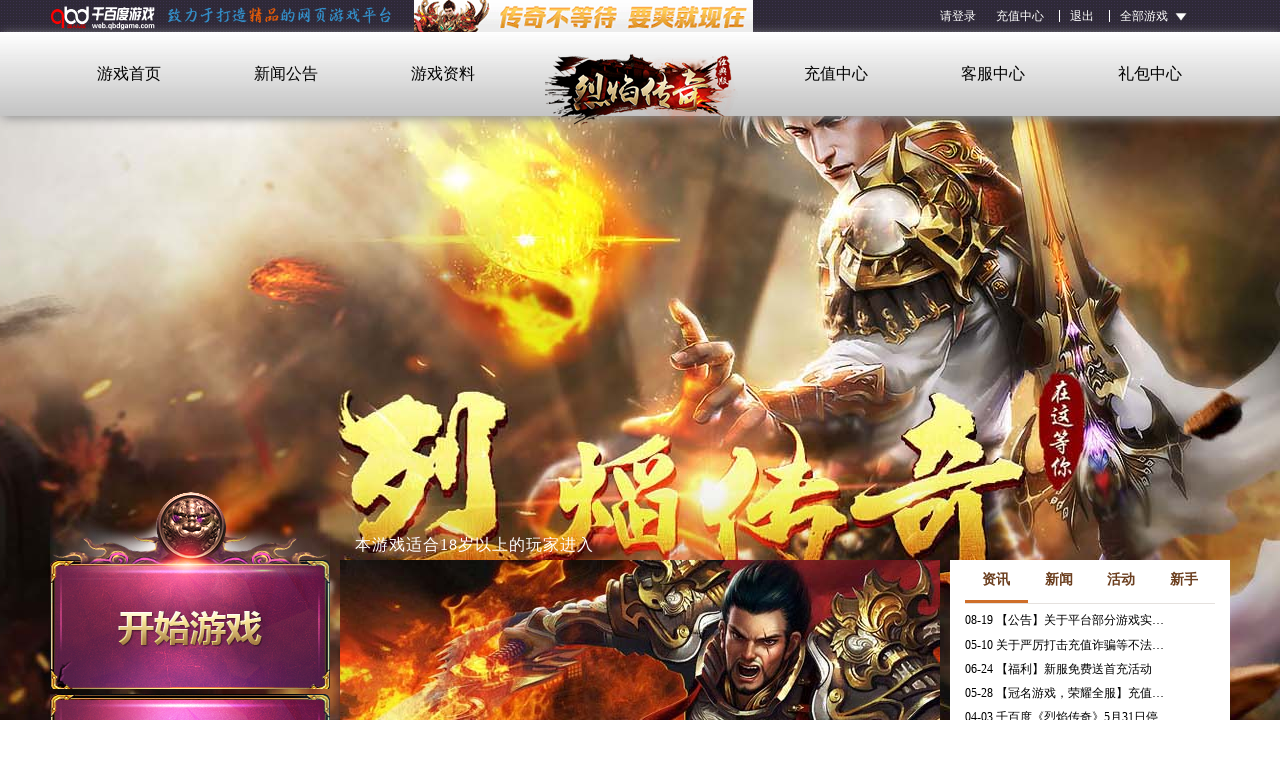

--- FILE ---
content_type: text/html; charset=utf-8
request_url: http://web.qbdgame.com/media.php?s=/Selfbuilt/game/game_id/130.html
body_size: 6158
content:
<!DOCTYPE html>
<!-- saved from url=(0042)http://www.wan669.com/game.html?game_id=24 -->
<html class="no-js -webkit-" lang="en">
<!--<![endif]-->
<head>
<title>烈焰传奇_烈焰传奇官网_烈焰传奇网页游戏_千百度页游平台</title>
<meta name="keywords" content="烈焰传奇,烈焰传奇官网,烈焰传奇网页游戏,烈焰传奇礼包">
<meta name="description" content="千百度页游平台烈焰传奇官网提供烈焰传奇网页游戏最新开服表、游戏简介、游戏攻略、游戏礼包、新手指南、游戏资讯等信息。">
<meta http-equiv="Content-Type" content="text/html; charset=UTF-8">
<meta charset="utf-8">
<meta http-equiv="X-UA-Compatible" content="IE=8, IE=9,chrome=1">
<meta name="renderer" content="webkit">
<meta name="robots" content="noarchive">
<meta name="robots" content="index, follow">
  <link href="http://img.web.qbdgame.com/Uploads/Picture/2018-11-17/5bef72303bb56.png" type="image/x-icon" rel="shortcut icon">
<!--[if lt IE 7]><script type="text/javascript">document.execCommand("BackgroundImageCache",false,true);</script><![endif]-->
<link href="/Public/Media/css/index11.css" type="text/css" rel="stylesheet">
<script src="/Public/Media/js/saved_resource.js"></script>
<script type="text/javascript" src="/Public/Media/js/main.js"></script>
<style>
.top-tips{z-index:2;position:absolute;font-size:16px;margin-top:-30px;margin-left:300px;letter-spacing:1px;width:248px;height:30px;line-height:30px;text-align:center;color:#fff}
.openpic{position:absolute;left:80px;top:0;width:1000px;height:190px;z-index:9;display:none}
.flash{width:339px;height:32px;margin-left:15px;position:relative;background: url(/Public/Media/images/339x32-top_zh.gif);}
</style>
</head>
<body>
<div class="header_div">
  <div class="top">
    <div class="top_content">
      <div class="top_logo" >
        <a href="/"><img src="http://img.web.qbdgame.com/Uploads/Picture/2018-11-21/5bf560850c35a.png" alt="千百度页游平台_专注精品的网页游戏平台_千百度游戏" width="119" height="34"></a> <img src="/Public/Media/images/logoTip.png" alt="千百度页游平台_致力于打造精品的网页游戏平台" width="240" height="30">
      </div>
                <div class="flash fl" id="miniFlash"></div>
        <a target="_blank" href="http://web.qbdgame.com/media.php?s=/Selfbuilt/game/game_id/116.html" pbtag="flashad" class="openpic" id="openpic"><img src="/Public/Media/images/banner_bzsc.png"></a>
                <div class="sign"><a href="/media.php?s=/Subscriber/login.html">请登录</a><a href="/media.php?s=/Pay/index.html">充值中心</a><a href="/media.php?s=/Subscriber/logout.html">退出</a>     <span class="select_menu">
				<div class="select_menu_text">全部游戏</div>
				<ul class="select" style="width: 400px;">
                
                <li style="float: left; width: 100px;"><a href="/media.php?s=/Selfbuilt/game/game_id/181.html">大天神</a></li><li style="float: left; width: 100px;"><a href="/media.php?s=/Selfbuilt/game/game_id/178.html">传奇岁月</a></li><li style="float: left; width: 100px;"><a href="/media.php?s=/Selfbuilt/game/game_id/177.html">大唐盛世</a></li><li style="float: left; width: 100px;"><a href="/media.php?s=/Selfbuilt/game/game_id/175.html">传奇三国（0.1折）</a></li><li style="float: left; width: 100px;"><a href="/media.php?s=/Selfbuilt/game/game_id/174.html">星神纪元</a></li><li style="float: left; width: 100px;"><a href="/media.php?s=/Selfbuilt/game/game_id/173.html">九阴绝学</a></li><li style="float: left; width: 100px;"><a href="/media.php?s=/Selfbuilt/game/game_id/166.html">维京传奇</a></li><li style="float: left; width: 100px;"><a href="/media.php?s=/Selfbuilt/game/game_id/163.html">三国传说</a></li><li style="float: left; width: 100px;"><a href="/media.php?s=/Selfbuilt/game/game_id/156.html">九梦仙域</a></li><li style="float: left; width: 100px;"><a href="/media.php?s=/Selfbuilt/game/game_id/148.html">三国之志3</a></li><li style="float: left; width: 100px;"><a href="/media.php?s=/Selfbuilt/game/game_id/142.html">三国群将传</a></li><li style="float: left; width: 100px;"><a href="/media.php?s=/Selfbuilt/game/game_id/127.html">绝世秘籍</a></li><li style="float: left; width: 100px;"><a href="/media.php?s=/Selfbuilt/game/game_id/120.html">热血封神</a></li><li style="float: left; width: 100px;"><a href="/media.php?s=/Selfbuilt/game/game_id/116.html">百战沙城</a></li><li style="float: left; width: 100px;"><a href="/media.php?s=/Selfbuilt/game/game_id/109.html">原始传奇</a></li><li style="float: left; width: 100px;"><a href="/media.php?s=/Selfbuilt/game/game_id/87.html">大城主</a></li><li style="float: left; width: 100px;"><a href="/media.php?s=/Selfbuilt/game/game_id/84.html">裁决战歌</a></li><li style="float: left; width: 100px;"><a href="/media.php?s=/Selfbuilt/game/game_id/70.html">传奇世界</a></li>            </ul>
			</span>
      </div>
    </div>
  </div>
  <div class="nav_div nav_gw">
    <ul class="nav">
      <li><a href="/media.php?s=/Selfbuilt/game/game_id/130.html">游戏首页</a></li>
      <li><a href="/media.php?s=/Selfbuilt/lists/game_id/130/cid/1.html">新闻公告</a></li>
      <li><a href="/media.php?s=/Selfbuilt/lists/game_id/130/cid/2.html">游戏资料</a></li>
      <li class="img">
        <a style="background: url('http://img.web.qbdgame.com/Uploads/Picture/2022-02-18/620f471c93620.png') center center no-repeat;" href="javascript:;"></a>
      </li>
      <li><a href="/media.php?s=/Pay/index.html" target="_blank">充值中心</a></li>
      <li><a href="/media.php?s=/Service/index.html" target="_blank">客服中心</a></li>
      <li><a href="/media.php?s=/Gift/index.html" target="_blank">礼包中心</a></li>
    </ul>
  </div>
</div>
<div class="scheme scheme_fir" style="background: #e2e2e2 url('http://img.web.qbdgame.com/Uploads/Picture/2022-02-18/620f4785d6fc0.jpg') no-repeat  center 42px fixed;">
  
<div class="scheme scheme_fir">
  <div class="container">
    <div class="line_wrapper">
      <div class="side">
                <div class="button">
                  <a href="/media.php?s=/Selfbuilt/game_login/game_id/130/sid/29022/selftbuilt/1.html" class="button_b first" data-funtion="begin"></a>
          <a href="javascript:alert('此游戏无客户端');" class="button_b last" data-funtion="download"></a>        </div>
        <div class="sidebar line_wrapper_side clearfix">
          <h2 class="side_title">游戏服务器</h2>
          <a href="/media.php?s=/Selfbuilt/server/game_id/130.html"><span class="enter line_wrapper_enter">更多</span></a>
          <ul class="list line_wrapper_ul">
            <li class="line_wrapper_li">
                              <a href="/media.php?s=/Selfbuilt/game_login/game_id/130/sid/29022/selftbuilt/1.html" class="line_wrapper_a"><span>新服推荐</span>双线96服</a>            </li>
          </ul>
        </div>
      </div>
      <div class="sidebar tab">
        <ul class="nav side_title none">
          <li class="tab_li current" data-tab="zuixin"><a href="javascript:;">资讯</a></li>
          <li class="tab_li" data-tab="news"><a href="javascript:;">新闻</a></li>
          <li class="tab_li" data-tab="active"><a href="javascript:;">活动</a></li>
          <li class="tab_li" data-tab="new_player"><a href="javascript:;">新手</a></li>
        </ul>
        <ul class="list news" data-tab="zuixin">
          <li><a href="/media.php?s=/Selfbuilt/detail/id/8253/cid/9/game_id/130.html" title="【公告】关于平台部分游戏实现三端互通的公告" target="_blank">08-19 【公告】关于平台部分游戏实现三端互通的公告</a></li><li><a href="/media.php?s=/Selfbuilt/detail/id/8152/cid/9/game_id/130.html" title="关于严厉打击充值诈骗等不法行为的相关公告" target="_blank">05-10 关于严厉打击充值诈骗等不法行为的相关公告</a></li><li><a href="/media.php?s=/Selfbuilt/detail/id/3875/cid/9/game_id/130.html" title="【福利】新服免费送首充活动" target="_blank">06-24 【福利】新服免费送首充活动</a></li><li><a href="/media.php?s=/Selfbuilt/detail/id/3724/cid/9/game_id/130.html" title="【冠名游戏，荣耀全服】充值免费送冠名活动火热进行中！" target="_blank">05-28 【冠名游戏，荣耀全服】充值免费送冠名活动火热进行中！</a></li>          <li><a href="/media.php?s=/Selfbuilt/detail/id/7938/cid/9/game_id/130.html" title="千百度《烈焰传奇》5月31日停服公告" target="_blank">04-03 千百度《烈焰传奇》5月31日停服公告</a></li><li><a href="/media.php?s=/Selfbuilt/detail/id/7155/cid/9/game_id/130.html" title="千百度《烈焰传奇》11月11日合服公告" target="_blank">11-09 千百度《烈焰传奇》11月11日合服公告</a></li><li><a href="/media.php?s=/Selfbuilt/detail/id/7098/cid/9/game_id/130.html" title="千百度《烈焰传奇》10月28日合服公告" target="_blank">10-27 千百度《烈焰传奇》10月28日合服公告</a></li><li><a href="/media.php?s=/Selfbuilt/detail/id/6925/cid/9/game_id/130.html" title="千百度《烈焰传奇》9月27日合服公告" target="_blank">09-26 千百度《烈焰传奇》9月27日合服公告</a></li><li><a href="/media.php?s=/Selfbuilt/detail/id/6817/cid/9/game_id/130.html" title="千百度《烈焰传奇》9月9日合服公告" target="_blank">09-07 千百度《烈焰传奇》9月9日合服公告</a></li><li><a href="/media.php?s=/Selfbuilt/detail/id/6798/cid/9/game_id/130.html" title="千百度《烈焰传奇》9月5日更新维护公告" target="_blank">09-03 千百度《烈焰传奇》9月5日更新维护公告</a></li><li><a href="/media.php?s=/Selfbuilt/detail/id/6753/cid/9/game_id/130.html" title="千百度《烈焰传奇》8月29日合服公告" target="_blank">08-28 千百度《烈焰传奇》8月29日合服公告</a></li><li><a href="/media.php?s=/Selfbuilt/detail/id/6686/cid/9/game_id/130.html" title="千百度《烈焰传奇》8月16日更新维护公告" target="_blank">08-16 千百度《烈焰传奇》8月16日更新维护公告</a></li>                  </ul>
        <ul class="list news none" data-tab="news">
                    <div class="nodata textc nodata_mt39"> 
              <img src="/Public/Media/images/icon_wushujv2.png">
              <div class="nodata_text" >暂无数据</div>
            </div>        </ul>
        <ul class="list news none" data-tab="active">
          <li><a href="/media.php?s=/Selfbuilt/detail/id/6576/cid/7/game_id/130.html" title="千百度《烈焰传奇》7月29日-8月1日月末充值活动" target="_blank">07-29 千百度《烈焰传奇》7月29日-8月1日月末充值活动</a></li><li><a href="/media.php?s=/Selfbuilt/detail/id/6243/cid/7/game_id/130.html" title="千百度《烈焰传奇》6月14日-6月16日月中充值活动" target="_blank">06-13 千百度《烈焰传奇》6月14日-6月16日月中充值活动</a></li>                  </ul>
		
        <ul class="list news none" data-tab="new_player">
                    <div class="nodata textc nodata_mt39"> 
				<img src="/Public/Media/images/icon_wushujv2.png">
				<div  class="nodata_text">暂无数据</div>
				</div>        </ul>
        <a href="/media.php?s=/Gift/index/game_id/130.html" target="_blank" class="line_wrapper_button none"></a></div>
<p class="top-tips">本游戏适合18岁以上的玩家进入</p>
      <div class="line_main">
        <div class="slide_wrapper gallery_img" id="gallery_img">
          <div class="slide" style="width: 200%; height: 324px; position: relative; ">
            <a href=""  class="gw_img slide_item current" data-slide="1" style="float: left;">
                <img src="http://img.web.qbdgame.com/Uploads/Picture/2022-02-18/620f472351688.jpg"  onerror="this.src='/Public/static/images/empty_01.png';this.onerror=null">
              </a>
          </div>
          <ul class=" dot_wrapper hd">
            <li class="dot dot_grew" data-slide="1"></li>          </ul>
		  <a class="prev" href="javascript:void(0)"><</a>
		  <a class="next" href="javascript:void(0)">></a>
        </div>
      </div>
    </div>
    <div class="line_wrapper">
      <div class="side">
        <div class="sidebar brief">
          <h2 class="side_title">游戏简介</h2>
                      <p>千百度《烈焰传奇》是一款传奇魔幻类3DMMORPG。游戏秉承传奇经典设置，力求带给玩家原汁原味传奇体验的同时，体验到华丽震撼的视觉特效以及更有趣的战斗玩法。</p>        </div>
      </div>
      <div class="line_main">
        <div class="gw_img_wrapper clearfix">
          <div class="nav gw_img_list">
            <h3>游戏截图</h3>
            <ul>
              <li><img src="http://img.web.qbdgame.com/Uploads/Picture/2022-02-18/620f202527e34.jpg"></li><li><img src="http://img.web.qbdgame.com/Uploads/Picture/2022-02-18/620f20284b04c.jpg"></li><li><img src="http://img.web.qbdgame.com/Uploads/Picture/2022-02-18/620f202b745f4.jpg"></li><li><img src="http://img.web.qbdgame.com/Uploads/Picture/2022-02-18/620f202fa0d83.jpg"></li>            </ul>
            		  </div>
		 
          </div>
          <div class="gw_gallery_wrapper clearfix fade_wrapper gw_img_wrapper" id="gw_gallery_wrapper">
		  <h3 class="gw_img_list_h3">游戏角色</h3>
            <div class="gw_gallery fade">
              <div class="section fade_item" data-fade="0" style="display: none;">
                  <img src="http://img.web.qbdgame.com/Uploads/Picture/2022-02-18/620f49013d38a.png" class="gw_gallery_img" onerror="this.src='/Public/static/images/empty.jpg';this.onerror=nul" >
                  <h1 class="">道士</h1>
                  <p class=""></p>
                  <a href="/media.php?s=/Selfbuilt/detail/id/5438/cid/8/game_id/130.html" class="read_more" target="_blank">更多详情+</a>
                </div><div class="section fade_item" data-fade="1" style="display: none;">
                  <img src="http://img.web.qbdgame.com/Uploads/Picture/2022-02-18/620f48f0460b8.png" class="gw_gallery_img" onerror="this.src='/Public/static/images/empty.jpg';this.onerror=nul" >
                  <h1 class="">法师</h1>
                  <p class=""></p>
                  <a href="/media.php?s=/Selfbuilt/detail/id/5437/cid/8/game_id/130.html" class="read_more" target="_blank">更多详情+</a>
                </div><div class="section fade_item" data-fade="2" style="display: none;">
                  <img src="http://img.web.qbdgame.com/Uploads/Picture/2022-02-18/620f48d2bf52e.png" class="gw_gallery_img" onerror="this.src='/Public/static/images/empty.jpg';this.onerror=nul" >
                  <h1 class="">战士</h1>
                  <p class=""></p>
                  <a href="/media.php?s=/Selfbuilt/detail/id/5436/cid/8/game_id/130.html" class="read_more" target="_blank">更多详情+</a>
                </div>                          </div>
          
          </div>
        </div>
      </div>
    
    <div class="line_wrapper">
      <div class="side">
        <div class="sidebar service_wrapper">
          <h2 class="side_title">客服中心</h2>
          <ul class="list service">
              <li>客服QQ：
                943605690                                </li>

              <li>客服电话：
                <a href="tel:0799-63381766">0799-63381766</a>
                                  </li>

              <li>客服时间：
                09:00 - 18:00                                </li>

              <li>客服邮箱：
                <a href="mailto:xiaoxiao@qbdgame.com"> xiaoxiao@qbdgame.com</a>
                    
              </li>
          </ul>
        </div>
      </div>
      <div class="guide_wrapper">
        <dl class="dl">
          <dt><a href="#">新手指南</a></dt>
                  </dl>
        <dl class="dl">
          <dt><a href="#">游戏攻略</a></dt>
          <dd><a href="/media.php?s=/Selfbuilt/detail/id/6519/cid/4/game_id/130.html" title="千百度《烈焰传奇》概率公示" target="_blank">千百度《烈焰传奇》概率公示</a></dd>        </dl>
        <dl class="dl">
          <dt><a href="#">高手进阶</a></dt>
                  </dl>
        <dl class="dl">
          <dt><a href="#">特色系统</a></dt>
                  </dl>
              </div>
    </div>
    <!--<div class="line_wrapper media_company_wrapper">
      <h2>媒体合作</h2>
      <div class="clearfix"></div>
	  <div class="nodata textc"> 
          <img src="/Public/Media/images/meiti.png">
          <div  class="ml105">暂无媒体</div>
      </div>
    </div>-->
	<script type="text/javascript" src="/Public/Media/js/jquery.slider.js"></script>
	<script type="text/javascript" src="/Public/Media/js/jquery.superslide.js"></script>
	
    <script type="text/javascript">
  <!-- $("#gallery_img").slide("#gallery_img"); -->
  $('#gallery_img').slide({
						mainCell: ".slide",
						effect: "fold",
						autoPlay: true
					});

  $("#gw_gallery_wrapper").fade("#gw_gallery_wrapper");
 <!-- 角色详情显示2行 -->
 
</script>
</div>
</div>

</div>

<!-- 主体内容 END-->
<div class="footer_div">
  <div class="footer">

    <div class="footer_content">
      <ul class="nav about">
          <li><a href="/media.php?s=/About/index/id/113.html" target="_blank">关于我们 </a></li>
          <li><a href="/media.php?s=/About/index/id/114.html" target="_blank">加入我们 </a></li>
          <li><a href="/media.php?s=/About/index/id/115.html" target="_blank">商务合作 </a></li>
          <li><a href="/media.php?s=/About/index/id/116.html" target="_blank">合作伙伴 </a></li>
          <li><a href="/media.php?s=/About/index/id/117.html" target="_blank">广告合作 </a></li>
          <li><a href="/media.php?s=/About/index/id/118.html" target="_blank">家长监护 </a></li>
          <li><a href="/media.php?s=/About/index/id/119.html" target="_blank">用户协议 </a></li>
        </ul>
	     <div class="clear"></div>
         <p><span>健康游戏忠告：抵制不良网页游戏，拒绝盗版游戏，注意自我保护，谨防受骗上当，适度游戏益脑，沉迷游戏伤身，合理安排时间，享受健康生活。</span></p>
		 <div class="clear"></div>
        <p>
          <span>Copyright © 2010-2025 web.qbdgame.com All Rights Reserved. 萍乡飞鹰网络科技有限公司 版权所有 本站游戏适合18周岁以上人群</span>
        </p>
        <p>
        <a href="http://ccm.mct.gov.cn/ccnt/sczr/service/business/emark/toDetail/06d316dd890144d59ffffaf71d3cd559" target="_blank" rel="nofollow"><span style="padding-left:6px;">赣网文〔2018〕10497-088号</span></a> <a href="http://www.miitbeian.gov.cn" target="_blank" rel="nofollow"><span style="padding-left:6px;">赣ICP备11008208号</span></a> <span style="padding-left:6px;">软著登字第2015SR250024号  新广出审[2016]1016号  ISBN 978-7-89988-853-7</span>
        <p>
		  <div class="clear"></div>
        <div class="footer_safe"><a class="safe_3" target="_blank" rel="nofollow" href="http://ccm.mct.gov.cn/ccnt/sczr/service/business/emark/toDetail/06d316dd890144d59ffffaf71d3cd559"></a><a class="safe_6" target="_blank" rel="nofollow" href="http://www.beian.gov.cn/portal/registerSystemInfo?recordcode=36030102000131"></a><a class="safe_4" target="_blank" rel="nofollow" href="http://218.65.88.116/wljg/wwdzbssq/licenceView.pt?licencekey=20190115232245704074&enttype=1"></a><a class="safe_1" target="_blank" rel="nofollow" href="http://www.jxga.gov.cn/"></a><a class="safe_2" target="_blank" rel="nofollow" href="http://www.cyberpolice.cn/wfjb/html/index.shtml"></a><a class="safe_5" target="_blank" rel="nofollow" href="http://www.12377.cn/node_548446.htm?spm=a21bo.7724922.1997523009.42.BvAdGI"></a></div>
    </div>
  </div>
</div>
<script>
    $("#miniFlash").on("mouseover",
    function() {
        $(this).hide(),
        $("#openpic").show()
    }),
    $("#openpic").on("mouseout",
    function() {
        $(this).hide(),
        $("#miniFlash").show()
    }),

	$('.select_menu').mouseover(function(){
						  $(".select_menu .select").show();
						  
					})
                     
                    $('.select_menu').mouseout(function(){
						  $(".select_menu .select").hide();
						   event.stopPropagation();
					})
					
                </script>
<div style="display:none">
<script charset="UTF-8" id="LA_COLLECT" src="//sdk.51.la/js-sdk-pro.min.js"></script>
<script>LA.init({id: "JiKEfUx9uNtTYvDL",ck: "JiKEfUx9uNtTYvDL"})</script>
</div>
<script>
var _hmt = _hmt || [];
(function() {
  var hm = document.createElement("script");
  hm.src = "https://hm.baidu.com/hm.js?b8ddd6150409cf594c0b6601381dbf3d";
  var s = document.getElementsByTagName("script")[0]; 
  s.parentNode.insertBefore(hm, s);
})();
</script>
</body>
</html>

--- FILE ---
content_type: application/javascript
request_url: http://web.qbdgame.com/Public/Media/js/jquery.slider.js
body_size: 1090
content:
;(function($){
	$.fn.extend({
		"slide":function(value){
			var $slide_wrapper=value?$(value+".slide_wrapper"):$(".slide_wrapper");
			var $slide=value?$(value+" .slide"):$(".slide");
			var $slide_item=$slide.children('.slide_item');
			var interval=value? value.replace(/^[\.|# ]/,""):interval;
			function loadStyle(){
				var i,html_str="";
				var $slide_item_len=$slide_item.length;
				var $slide_width=$slide_item_len*100;
				$slide.css({"width":$slide_width+"%",
							"height":$slide_item.height(),"position":"relative","right":$slide_item.width()});
				$slide_item.css({"float":"left"});
				for(i=1;i<$slide_item_len;i++){
					if(i===1){
						html_str+="<li class='dot dot_grew current_dot' data-slide='"+i+"''></li>";
					}else{
						html_str+="<li class='dot dot_grew' data-slide='"+i+"''></li>";
					}
				}
				$slide_wrapper.append("<ul class=' dot_wrapper'>"+html_str+"</ul>");
				i=0;
				slideTime(i);		
			}
			loadStyle();
			var $dot=value?$(value+" .dot"):$(".dot")
			$dot.on("click",function(event){
				var i=parseInt($(this).attr("data-slide"));
				autoSlide(i);
				if(i==$slide_item.length-1){
					slideTime(0);
				}else{
					slideTime(i);
				}
			});
			function slideTime(i){
				var $slide_item_len=$slide_item.length;
				clearInterval(interval);
				interval=setInterval(function(){
					i++;
					autoSlide(i);
					if(i==$slide_item_len-1){
						i=0;
					}
				},2000);
			}
			function autoSlide(i){
				$dot.filter(".current_dot").removeClass("current_dot");
				$dot.eq(i-1).addClass("current_dot");
				if($slide_item.filter(".current").attr("data-slide")==$slide_item.length-1&&i==1){
					$slide_item.eq(-1).removeClass('current');
					$slide_item.eq(0).addClass('current');
					$slide.css({"right":"0"});
				}
				$slide_item.eq(i).addClass('current').siblings().removeClass('current');
				var distance=i*$slide_item.width();
				$slide.animate({"right":distance},500);
			}
		},
		"fade":function(value){
			var $fade_wrapper=value?$(value+".fade_wrapper"):$(".fade_wrapper");
			var $fade=value?$(value+" .fade"):$(".fade");
			var $fade_item=$fade.children('.fade_item');
			var interval=value? value.replace(/^[\.|# ]/,""):interval;
			function loadStyle(){
				var i,html_str="";
				var $fade_item_len=$fade_item.length;
				$fade_item.eq(0).css({"display":"block"}).children("h1").addClass("h1")
					.siblings("p").addClass("p");
				for(i=1;i<=$fade_item_len;i++){
					if(i===1){
						html_str+="<li class='dot dot_grew current_dot' data-fade='"+i+"''></li>";
					}else{
						html_str+="<li class='dot dot_grew' data-fade='"+i+"''></li>";
					}
				}
				$fade_wrapper.append("<ul class='nav dot_wrapper'>"+html_str+"</ul>");
				i=1;
				fadeTime(i);		
			}
			loadStyle();
			var $dot=value?$(value+" .dot"):$(".dot")
			$dot.on("click",function(event){
				var i=parseInt($(this).attr("data-fade"));
				autoFade(i);
				if(i==$fade_item.length){
					fadeTime(0);
				}else{
					fadeTime(i);
				}
			});
			function fadeTime(i){
				var $fade_item_len=$fade_item.length;
				clearInterval(interval);
				interval=setInterval(function(){
					i++;
					autoFade(i);
					if(i==$fade_item_len){
						i=0;
					}
				},5000);
			}
			function autoFade(i){
				$dot.filter(".current_dot").removeClass("current_dot");
				$dot.eq(i-1).addClass("current_dot");
				if($fade_item.filter(".current").attr("data-slide")==$fade_item.length&&i==1){
					$fade_item.eq(-1).removeClass('current');
					$fade_item.eq(0).addClass('current');
				}
				$fade_item.eq(i-1).siblings().fadeOut("600").removeClass('current').children("h1").removeClass("h1").siblings("p").removeClass("p");
				setTimeout(function(){
					$fade_item.eq(i-1).fadeIn("800").addClass("current").children("h1").addClass("h1").siblings("p").addClass("p");
				},400);
			}
		}
	})
})(jQuery);